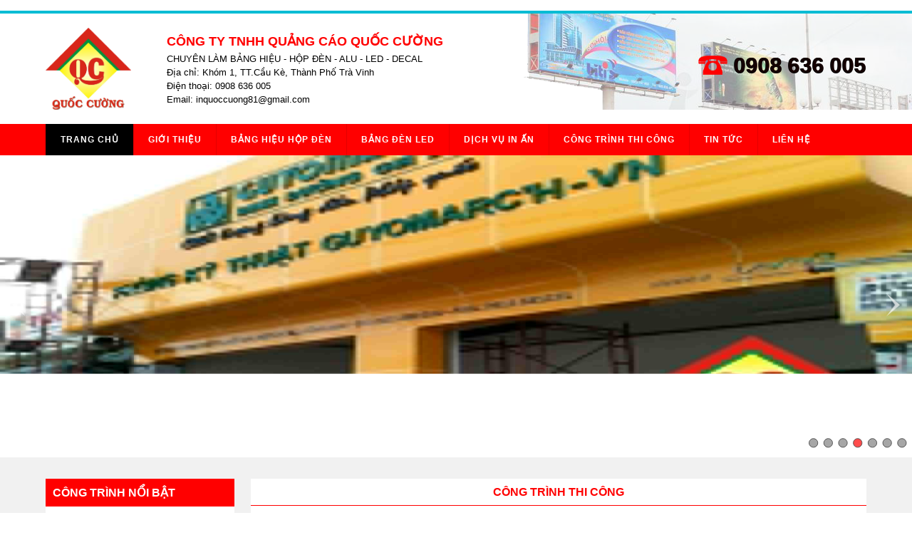

--- FILE ---
content_type: text/html; charset=UTF-8
request_url: http://banghieuquangcaoquoccuongtravinh.com/congtrinhthicong/2
body_size: 3265
content:

﻿<html>
<head> 
<title>Công trình thi công</title><meta name="description" content="Công trình thi công"><meta name="keywords" content="Công trình thi công"><link href="http://banghieuquangcaoquoccuongtravinh.com//upload/news/logo.png" rel="icon"><meta itemprop="image" content="http://banghieuquangcaoquoccuongtravinh.com//upload/thongtincongty/logo.png">
	<meta property="og:url" itemprop="url" content="http://banghieuquangcaoquoccuongtravinh.com/congtrinhthicong/2">
	<meta property="og:title" content="Công trình thi công">
	<meta property="og:description" content="Công trình thi công">
	<meta property="og:image" content="http://banghieuquangcaoquoccuongtravinh.com//upload/thongtincongty/logo.png">
	<link rel="canonical" href="http://banghieuquangcaoquoccuongtravinh.com/congtrinhthicong/2">
	<meta property="article:section" content="">
	<meta property="article:tag" content="">	<meta http-equiv="Content-Type" content="text/html; charset=utf-8" />
	<meta name="viewport" content="width=device-width, initial-scale=1.0">
	<link rel="stylesheet" href="http://banghieuquangcaoquoccuongtravinh.com/fonts/style.css">
	<link rel="stylesheet" href="http://banghieuquangcaoquoccuongtravinh.com/css/style.css" type="text/css" />	
	<script src="http://banghieuquangcaoquoccuongtravinh.com/js/jquery-1.9.1.min.js"></script>
	<link rel="stylesheet" href="http://banghieuquangcaoquoccuongtravinh.com/default/module/ctthicong/css/stylesheet.css">
</head>
<body>
	<div class="warpper-w">
		<div class="warpper">
			<div class="bg-head">
				<div class="headding-w">
					<link rel="stylesheet" href="http://banghieuquangcaoquoccuongtravinh.com/default/common/headding/css/stylesheet.css" type="text/css" />
<div class="headding">
	<div class="headding-main">	
	
	</div>		
</div>



				
				</div>			
				<div class="header-w">
					<link rel="stylesheet" href="http://banghieuquangcaoquoccuongtravinh.com/default/common/header/css/stylesheet.css" type="text/css" />
<div class="header">
	<div class="header-main">	
		<div class="header-logo">
			<a href="http://banghieuquangcaoquoccuongtravinh.com/index.php"><img src="http://banghieuquangcaoquoccuongtravinh.com//upload/thongtincongty/logo.png"></a>
		</div>
		<div class="header-adders">
			<h4>CÔNG TY TNHH QUẢNG CÁO QUỐC CƯỜNG</h4>
			<p>CHUYÊN LÀM BẢNG HIỆU - HỘP ĐÈN - ALU - LED - DECAL</p>
			<p>Địa chỉ: Khóm 1, TT.Cầu Kè, Thành Phố Trà Vinh</p>
			<p>Điện thoại: 0908 636 005</p>
			<p>Email: inquoccuong81@gmail.com</p>
		</div>		
		<div class="header-hotline">
			<h4><label><img src="http://banghieuquangcaoquoccuongtravinh.com/images/hotline.png"></label><span>0908 636 005</span></h4>
		</div>		
	</div>		
</div>



				
				</div>	
			</div>
			<div class="menu-w">
				<link rel="stylesheet" href="http://banghieuquangcaoquoccuongtravinh.com/default/common/menu/css/stylesheet.css">
<script type="text/javascript" src="http://banghieuquangcaoquoccuongtravinh.com/default/common/menu/js/menu.js"></script>
<script>
	$("document").ready(function($){
		var nav = $('.menu-main');

		$(window).scroll(function () {
			if ($(this).scrollTop() > 100) {
				nav.addClass("fixed");
			} else {
				nav.removeClass("fixed");
			}
		});
	});
</script>
<div class="menu">
	<div class="menu-main">
		<div class="menu-nav">
			<ul>
				<li><a class="active" href="http://banghieuquangcaoquoccuongtravinh.com/index.html">Trang chủ</a></li>
				<li><a href="http://banghieuquangcaoquoccuongtravinh.com/gioithieu.html">Giới thiệu</a></li>
				<li><a href="http://banghieuquangcaoquoccuongtravinh.com/banghieuhopden.html">Bảng hiệu hộp đèn</a></li>				
				<li><a href="http://banghieuquangcaoquoccuongtravinh.com/bangchunoi.html">Bảng đèn LED</a></li>
				<li><a href="http://banghieuquangcaoquoccuongtravinh.com/dichvuinan.html">Dịch vụ in ấn</a></li>
				<li><a href="http://banghieuquangcaoquoccuongtravinh.com/congtrinhthicong.html">Công trình thi công</a></li>
				<li><a href="http://banghieuquangcaoquoccuongtravinh.com/tintuc.html">Tin tức</a></li>
				<li><a href="http://banghieuquangcaoquoccuongtravinh.com/lienhe.html">Liên hệ</a></li>
			</ul>
		</div>
		<div class="nav-mobi">
			<h4 class="nav-iconv"><span class="icon-menu"></span></h4>
			<label><span class="icon-phone"></span>0908 636 005</label>
			<ul id="nav-menu">
				<li><a class="active" href="http://banghieuquangcaoquoccuongtravinh.com/index.html">Trang chủ</a></li>
				<li><a href="http://banghieuquangcaoquoccuongtravinh.com/gioithieu.html">Giới thiệu</a></li>
				<li><a href="http://banghieuquangcaoquoccuongtravinh.com/banghieuhopden.html">Bảng hiệu hộp đèn</a></li>				
				<li><a href="http://banghieuquangcaoquoccuongtravinh.com/bangchunoi.html">Bảng đèn LED</a></li>
				<li><a href="http://banghieuquangcaoquoccuongtravinh.com/dichvuinan.html">Dịch vụ in ấn</a></li>
				<li><a href="http://banghieuquangcaoquoccuongtravinh.com/congtrinhthicong.html">Công trình thi công</a></li>
				<li><a href="http://banghieuquangcaoquoccuongtravinh.com/tintuc.html">Tin tức</a></li>
				<li><a href="http://banghieuquangcaoquoccuongtravinh.com/lienhe.html">Liên hệ</a></li>
			</ul>
		</div>		
	</div>	
</div>

 			
			</div>			
			<div class="slider-w">
				<link rel="stylesheet" href="http://banghieuquangcaoquoccuongtravinh.com/default/common/slider/css/stylesheet.css">
<script type="text/javascript" src="http://banghieuquangcaoquoccuongtravinh.com/default/common/slider/js/jssor.js"></script>
<script type="text/javascript" src="http://banghieuquangcaoquoccuongtravinh.com/default/common/slider/js/jssor.slider.js"></script>
<script type="text/javascript" src="http://banghieuquangcaoquoccuongtravinh.com/default/common/slider/js/listshow.js"></script>
<div class="slider">
	<div class="slider-main">
		<div id="slider1_container" style="position: relative; width:1360px; height: 450px; overflow: hidden;">
			<div u="loading" style="position: absolute; top: 0px; left: 0px;">
				<div style="filter: alpha(opacity=70); opacity:0.7; position: absolute; display: block;
					background-color: #000; top: 0px; left: 0px;width: 100%;height:100%;">
				</div>
				<div style="position: absolute; display: block; background: url(http://banghieuquangcaoquoccuongtravinh.com/default/common/slider/images/loading.gif) no-repeat center center;
					top: 0px; left: 0px;width: 100%;height:100%;">
				</div>
			</div>
			<div u="slides" style="cursor: move; position: absolute; left: 0px; top: 0px; width: 1360px; height: 450px; overflow: hidden;">
			
		<div>
					<a u=image href=""><img src="http://banghieuquangcaoquoccuongtravinh.com//upload/files/10.jpg" /></a>
					<div u=caption t="*" class="captionOrange"  style="position:absolute; left:20px; bottom: 30px; width:; height:30px;"> 
					Cty Quảng Cáo Quốc Cường Liên hệ 0908 636 005
					</div>
				</div><div>
					<a u=image href=""><img src="http://banghieuquangcaoquoccuongtravinh.com//upload/files/47.jpg" /></a>
					<div u=caption t="*" class="captionOrange"  style="position:absolute; left:20px; bottom: 30px; width:; height:30px;"> 
					Cty Quảng Cáo Quốc Cường - Liên hệ 0908 636 005
					</div>
				</div><div>
					<a u=image href=""><img src="http://banghieuquangcaoquoccuongtravinh.com//upload/slider/03.jpg" /></a>
					<div u=caption t="*" class="captionOrange"  style="position:absolute; left:20px; bottom: 30px; width:; height:30px;"> 
					Cty Quảng Cáo Quốc Cường Liên hệ 0908 636 005
					</div>
				</div><div>
					<a u=image href=""><img src="http://banghieuquangcaoquoccuongtravinh.com//upload/files/2.jpg" /></a>
					<div u=caption t="*" class="captionOrange"  style="position:absolute; left:20px; bottom: 30px; width:; height:30px;"> 
					Cty Quảng Cáo Quốc Cường Liên hệ 0908 636 005
					</div>
				</div><div>
					<a u=image href=""><img src="http://banghieuquangcaoquoccuongtravinh.com//upload/files/55.jpg" /></a>
					<div u=caption t="*" class="captionOrange"  style="position:absolute; left:20px; bottom: 30px; width:; height:30px;"> 
					Cty Quảng Cáo Quốc Cường Liên hệ 0908 636 005
					</div>
				</div><div>
					<a u=image href=""><img src="http://banghieuquangcaoquoccuongtravinh.com//upload/files/36.jpg" /></a>
					<div u=caption t="*" class="captionOrange"  style="position:absolute; left:20px; bottom: 30px; width:; height:30px;"> 
					Cty Quảng Cáo Quốc Cường Liên hệ 0908 636 005
					</div>
				</div><div>
					<a u=image href=""><img src="http://banghieuquangcaoquoccuongtravinh.com//upload/files/15.jpg" /></a>
					<div u=caption t="*" class="captionOrange"  style="position:absolute; left:20px; bottom: 30px; width:; height:30px;"> 
					Cty Quảng Cáo Quốc Cường Liên hệ 0908 636  005
					</div>
				</div>							
			</div>
			<div u="navigator" class="jssorb01" style="position: absolute; bottom: 16px; right: 10px;">
				<div u="prototype" style="POSITION: absolute; WIDTH: 12px; HEIGHT: 12px;"></div>
			</div>
			<span u="arrowleft" class="jssora05l" style="width: 40px; height: 40px; top: 45%; left: 8px;"></span>
			<span u="arrowright" class="jssora05r" style="width: 40px; height: 40px; top: 45%; right: 8px"></span>
		</div>
	</div>
</div>	
 			
			</div>				
			<div class="container-w">
				<div class="tainer-main">
					<div class="tainer-r">
						<div class="tainer-title">
							<h4>Công trình thi công</h4>
						</div>
						<div class="tainer-new">
							<div class="new-item">
								<h4><a href="http://banghieuquangcaoquoccuongtravinh.com/congtrinhthicong/cong-trinh-thi-cong-tai-can-tho-1.html">CÔNG TRÌNH THI CÔNG TẠI VŨNG TÀU</a></h4>
								<div class="new-item-com">
									<span class="icon-calendar"> 14/09/2018</span>
									<span class="icon-user"> Admin</span>
								</div>
								<div class="new-item-post">
									<div class="new-item-img">
										<a href="http://banghieuquangcaoquoccuongtravinh.com/congtrinhthicong/cong-trinh-thi-cong-tai-can-tho-1.html"><img src="http://banghieuquangcaoquoccuongtravinh.com//upload/files/2.jpg"></a>
									</div>
									<div class="new-item-name">	
										<p>Bảng alu, chữ nổi mica</p>
									</div>	
								</div>
							</div>							
						</div>
						<div class="more">
							<ul>
								<li><a  href="http://banghieuquangcaoquoccuongtravinh.com/congtrinhthicong/1">1</a></li><li><a class="active" href="http://banghieuquangcaoquoccuongtravinh.com/congtrinhthicong/2">2</a></li>							</ul>
						</div>
					</div>				
					<div class="tainer-l">
						<link rel="stylesheet" href="http://banghieuquangcaoquoccuongtravinh.com/default/module/pagel/css/stylesheet.css">
<div class="pagel">
	<div class="dets-sup sups-l">
		<h4>Công trình nổi bật</h4>
		<div class="dets-item">
				<div class="dets-img"><a href="http://banghieuquangcaoquoccuongtravinh.com/congtrinhthicong/cong-trinh-thi-cong-tai-can-tho-1.html"><img src="http://banghieuquangcaoquoccuongtravinh.com//upload/files/65.jpg"></a></div>
				<div class="dets-name"><a href="http://banghieuquangcaoquoccuongtravinh.com/congtrinhthicong/cong-trinh-thi-cong-tai-can-tho-1.html">CÔNG TRÌNH THI CÔNG TẠI SÓC TRĂNG</a></div>
			</div><div class="dets-item">
				<div class="dets-img"><a href="http://banghieuquangcaoquoccuongtravinh.com/congtrinhthicong/cong-trinh-thi-cong-tai-can-tho-1.html"><img src="http://banghieuquangcaoquoccuongtravinh.com//upload/files/55.jpg"></a></div>
				<div class="dets-name"><a href="http://banghieuquangcaoquoccuongtravinh.com/congtrinhthicong/cong-trinh-thi-cong-tai-can-tho-1.html">CÔNG TRÌNH THI CÔNG TẠI BẠC LIÊU</a></div>
			</div><div class="dets-item">
				<div class="dets-img"><a href="http://banghieuquangcaoquoccuongtravinh.com/congtrinhthicong/cong-trinh-thi-cong-tai-can-tho-5.html"><img src="http://banghieuquangcaoquoccuongtravinh.com//upload/files/53.jpg"></a></div>
				<div class="dets-name"><a href="http://banghieuquangcaoquoccuongtravinh.com/congtrinhthicong/cong-trinh-thi-cong-tai-can-tho-5.html">CÔNG TRÌNH THI CÔNG TẠI LONG AN</a></div>
			</div><div class="dets-item">
				<div class="dets-img"><a href="http://banghieuquangcaoquoccuongtravinh.com/congtrinhthicong/cong-trinh-thi-cong-tai-can-tho-1.html"><img src="http://banghieuquangcaoquoccuongtravinh.com//upload/files/2.jpg"></a></div>
				<div class="dets-name"><a href="http://banghieuquangcaoquoccuongtravinh.com/congtrinhthicong/cong-trinh-thi-cong-tai-can-tho-1.html">CÔNG TRÌNH THI CÔNG TẠI VŨNG TÀU</a></div>
			</div>	
	</div>	
	<div class="dets-sup sups-r">
		<h4>Tin tức</h4>
		<div class="dets-item">
				<div class="dets-img"><a href="http://banghieuquangcaoquoccuongtravinh.com/tintuc/lam-bang-den-led-thi-cong-hop-den-led-tai-tphcm.html"><img src="http://banghieuquangcaoquoccuongtravinh.com//upload/tintuc/2.jpg"></a></div>
				<div class="dets-name"><a href="http://banghieuquangcaoquoccuongtravinh.com/tintuc/lam-bang-den-led-thi-cong-hop-den-led-tai-tphcm.html">BẢNG MẶT DỰNG ALU ĐEP</a></div>
			</div><div class="dets-item">
				<div class="dets-img"><a href="http://banghieuquangcaoquoccuongtravinh.com/tintuc/lam-bang-den-led-thi-cong-hop-den-led-tai-tphcm-1.html"><img src="http://banghieuquangcaoquoccuongtravinh.com//upload/tintuc/72.jpg"></a></div>
				<div class="dets-name"><a href="http://banghieuquangcaoquoccuongtravinh.com/tintuc/lam-bang-den-led-thi-cong-hop-den-led-tai-tphcm-1.html">Cty Quảng Cáo Quốc Cường Liên hệ 0908 6360 005</a></div>
			</div><div class="dets-item">
				<div class="dets-img"><a href="http://banghieuquangcaoquoccuongtravinh.com/tintuc/lam-bang-den-led-thi-cong-hop-den-led-tai-tphcm-2.html"><img src="http://banghieuquangcaoquoccuongtravinh.com//upload/tintuc/33.jpg"></a></div>
				<div class="dets-name"><a href="http://banghieuquangcaoquoccuongtravinh.com/tintuc/lam-bang-den-led-thi-cong-hop-den-led-tai-tphcm-2.html">Làm bảng đèn LED công nghệ cao</a></div>
			</div><div class="dets-item">
				<div class="dets-img"><a href="http://banghieuquangcaoquoccuongtravinh.com/tintuc/lam-bang-den-led-thi-cong-hop-den-led-tai-tphcm-2.html"><img src="http://banghieuquangcaoquoccuongtravinh.com//upload/tintuc/64.jpg"></a></div>
				<div class="dets-name"><a href="http://banghieuquangcaoquoccuongtravinh.com/tintuc/lam-bang-den-led-thi-cong-hop-den-led-tai-tphcm-2.html">Đội ngủ thi công chuyên nghiệp</a></div>
			</div>	
	</div>
	<div class="dets-sup sups-h">
		<h4>Hỗ trợ online</h4>
		<div class="sup-item">
			<h3><span class="icon-skype"></span>Zalo</h3>
			<p>0908 636 005</p>
		</div>
		<div class="sup-item">
			<h3><span class="icon-facebook2"></span>Facebook</h3>
			<p>0908 636 005</p>
		</div>		
	</div>	
</div>

 					</div>					
				</div>
			</div>	
			<div class="footer-w">
				<link rel="stylesheet" href="http://banghieuquangcaoquoccuongtravinh.com/default/common/footer/css/stylesheet.css">
<div class="footer">
	<div class="footer-main">
		<div class="footer-pany">
			<div class="pany-con">
				<div class="pany-logo">
					<img src="http://banghieuquangcaoquoccuongtravinh.com/upload/images/logo.png">
				</div>
				<div class="pany-name">
					<h4><span>quảng cáo</span> Quốc cường</h4>
					<p>Chuyên làm bảng hiệu - hộp đèn - alu - led - decal</p>
				</div>
			</div>
			<div class="pany-info">
				<h4>CÔNG TY TNHH QUẢNG CÁO QUỐC CƯỜNG</h4>
				<p>Địa chỉ: Khóm 1, TT.Cầu Kè, Thành Phố Trà Vinh</p>
				<p>Điện thoại: 0908 636 005</p>
				<p>Email: inquoccuong81@gmail.com</p>
			</div>
		</div>
		<div class="footer-list">
			<h4>Danh mục</h4>
			<ul>
				<li><a href="http://banghieuquangcaoquoccuongtravinh.com/gioithieu.html">Về chúng tôi</a></li>
				<li><a href="http://banghieuquangcaoquoccuongtravinh.com/banghieuhopden.html">Bảng hiệu hộp đèn</a></li>				
				<li><a href="http://banghieuquangcaoquoccuongtravinh.com/bangchunoi.html">Bảng đèn LED</a></li>
				<li><a href="http://banghieuquangcaoquoccuongtravinh.com/dichvuinan.html">Dịch vụ in ấn</a></li>
				<li><a href="http://banghieuquangcaoquoccuongtravinh.com/congtrinhthicong.html">Công trình thi công</a></li>
				<li><a href="http://banghieuquangcaoquoccuongtravinh.com/tintuc.html">Tin tức</a></li>
				<li><a href="http://banghieuquangcaoquoccuongtravinh.com/lienhe.html">Liên hệ</a></li>
			</ul>
		</div>
		<div class="footer-list">
			<h4>Ý kiên khách hàng</h4>
			<div class="footer-yk">
				<div>
					<a href="http://banghieuquangcaoquoccuongtravinh.com/lienhe.html"><img src="http://banghieuquangcaoquoccuongtravinh.com/upload/images/yc.png"></a>
				</div>
			</div>	
			<div class="footer-kn">
				<h2>Kết nối với chúng tôi</h2>
				<div>
					<ul>
						<li><a href="#"><img src="http://banghieuquangcaoquoccuongtravinh.com/upload/images/facebook.png"></a></li>
						<li><a href="#"><img src="http://banghieuquangcaoquoccuongtravinh.com/upload/images/google.png"></a></li>
						<li><a href="#"><img src="http://banghieuquangcaoquoccuongtravinh.com/upload/images/skype.png"></a></li>							
						<li><a href="#"><img src="http://banghieuquangcaoquoccuongtravinh.com/upload/images/twitter.png"></a></li>
						<li><a href="#"><img src="http://banghieuquangcaoquoccuongtravinh.com/upload/images/youtube.png"></a></li>
					</ul>
				</div>
			</div>			
		</div>				
	</div>	
	<div class="copyright">
		<p>© copyright 2018 <a href="">tinhocdidong.com</a></p>
	</div>		
</div>

 			
			</div>			
		</div>
	</div>
</body>
</html>



--- FILE ---
content_type: text/css
request_url: http://banghieuquangcaoquoccuongtravinh.com/css/style.css
body_size: 309
content:
*{
	margin:0;
	padding:0;
}
body
{
	margin:0;
	padding:0;
	font-family: 'Open Sans', Roboto, Helvetica Neue, Helvetica ,Arial, serif;
    font-size: 13px;
}

.warpper-w
{
	width:100%;
	height:auto;
	margin:0 auto;
}
.warpper
{
	width:100%;
	height:auto;
	float:left;	
	background:#f1f1f1;
}
.bg-head
{
	width:100%;
	height:auto;
	float:left;	
}
.headding-w
{
	width:100%;
	height:auto;
	float:left;
}
.header-w
{
	width:100%;
	height:auto;
	float:left;
	background:#fff url(images/bg-header.png) no-repeat;
}
.banner-w
{
	width:100%;
	height:auto;
	float:left;	
}
.menu-w
{
	width:100%;
	height:auto;
	float:left;
}
.slider-w
{
	width:100%;
	height:auto;
	float:left;
}

.container-w
{
	width:100%;
	height:auto;
	float:left;	
}
.footer-w
{
	width:100%;
	height:auto;
	float:left;	
}

--- FILE ---
content_type: text/css
request_url: http://banghieuquangcaoquoccuongtravinh.com/default/module/ctthicong/css/stylesheet.css
body_size: 922
content:
.tainer-main
{
	width:90%;
	height:auto;
	margin:0 auto;
}
.tainer-l
{
	width:23%;
	height:auto;
	float:left;	
}
.tainer-r
{
	width:75%;
	height:auto;
	float:right;
	background:#fff;
	margin:30px 0 0 0;
}
.tainer-title
{
	width:100%;
	height:auto;
	float:left;	
	border-bottom:1px solid #ff0000;
	text-align:center;
}
.tainer-title h4
{
	display:inline-block;
    //background: #ff0000;
    color: #ff0000;
    font-size: 16px;
    text-transform: uppercase;
    padding: 10px 10px 9px 10px;
    margin: 0 0 0 0;	
}
.tainer-detail
{
	width:100%;
	height:auto;
	float:left;	
	margin:30px 0 0 0;
	padding:0 10px;
	-webkit-box-sizing: border-box;
	-moz-box-sizing: border-box;
	box-sizing: border-box;	
}
.tainer-detail h4
{
	display:block;
	font-size:16px;
	text-transform:uppercase;
	color:#000;
}
.tainer-detail p
{
	font-size:14px;
	padding:10px 0 0 0;
	line-height:20px;
	color:#000;
}
.tainer-detail img
{
	max-width:70%;
}
.tainer-con
{
	width:100%;
	height:auto;
	float:left;	
	margin:30px 0 0 0;	
}
.sec-item
{
	width:31.33333%;
	height:auto;
	float:left;	
	margin:0 1% 30px 1%;
	border:1px solid #ddd;
	-webkit-box-sizing: border-box;
	-moz-box-sizing: border-box;
	box-sizing: border-box;	
	padding:5px 5px;
}
.sec-img
{
	width:100%;
	height:auto;
	float:left;		
}
.sec-img img
{
	width:100%;
}	
.sec-name
{
	width:100%;
	height:36px;
	float:left;
	margin:10px 0 10px 0;
	position:relative;
	overflow:hidden;
}
.sec-name a
{
	display:inline-block;
	text-decoration:none;
	font-size:13px;
	color:#333;
	font-weight:bold;
	line-height:18px;
}
.sec-item:hover
{
	border:1px solid #ff0000;
}
.sec-item:hover .sec-name a
{
	color:#ff0000;
}
.more
{
	width:100%;
	height:auto;
	float:left;	
	margin:10px 0;
}
.more ul
{
	margin:0;
	padding:0;
	list-style-type:none;
	text-align:center;
}
.more ul li
{
	display:inline-block;
	margin:0 5px;
}
.more ul li a
{
	display:inline-block;
	width:25px;
	line-height:25px;
	text-align:center;
	font-size:14px;
	color:#ff0000;
	border:1px solid #ff0000;
	text-decoration:none;
}
.more ul li a:hover,
.more ul li a.active
{
	background:#ff0000;
	color:#fff;
}
/******/
.tainer-new
{
	width:100%;
	height:auto;
	float:left;	
	margin:0 0 0 0;		
}
.new-item
{
	width:96%;
	height:auto;
	float:left;	
	margin:0 2%;
	padding:15px 0;
	border-bottom:1px solid #ddd;
}
.new-item h4
{
	display:block;
	margin:0;
	padding:0;
}
.new-item h4 a
{
	display:inline-block;
	padding:7px 0;
	color: #ff0000;
	font-size:18px;
	font-weight:bold;
	text-decoration:none;
}
.new-item h4 a:hover
{
	text-decoration:underline;
}

.new-item-com
{
	width:100%;
	height:auto;
	float:left;		
}
.new-item-com span
{
	display:inline-block;
	padding:0 0 10px 0;
	font-size:13px;
	color:#333;
	margin:0 10px 0 0;
}

.new-item-post
{
	width:100%;
	height:auto;
	float:left;		
}
.new-item-img
{
	width:20%;
	height:auto;
	float:left;		
}
.new-item-img img
{
	width:100%;
}

.new-item-name
{
	width:79%;
	height:auto;
	max-height:94px;
	float:right;
	text-align:left;
	position:relative;
	overflow:hidden;
}
.new-item-name p
{
	margin:0;
	padding:0;
	line-height:20px;
	color:#000;
}
@media screen and (max-width: 1024px)
{
	.tainer-main
	{
		width:96%;
	}	
}
@media screen and (max-width: 840px)
{
	.tainer-l
	{
		width:100%;
		height:auto;
		float:left;	
	}
	.tainer-r
	{
		width:100%;
		height:auto;
		float:right;
		background:#fff;
		margin:30px 0 0 0;
	}	
}
@media screen and (max-width: 600px)
{
	.new-item-img
	{
		width:40%;
	}
	.new-item-name
	{
		width:58%;
	}
}
@media screen and (max-width: 480px)
{
	.sec-item
	{
		width:48%;
	}
	
}

--- FILE ---
content_type: text/css
request_url: http://banghieuquangcaoquoccuongtravinh.com/default/common/headding/css/stylesheet.css
body_size: 163
content:
.headding
{
	width:100%;
	height:auto;
	margin:0 auto;
}
.headding-main
{
	width:100%;
	height:auto;
	float:left;
	margin:0;
	padding:2px 0;
	background:#00BCD4;
}

--- FILE ---
content_type: text/css
request_url: http://banghieuquangcaoquoccuongtravinh.com/default/common/header/css/stylesheet.css
body_size: 696
content:
.header
{
	width:90%;
	height:auto;
	margin:0 auto;
}
.header-main
{
	width:100%;
	height:auto;
	float:left;
	padding:20px 0;
}
.header-logo
{
	width:120px;
	height:auto;
	float:left;
	margin:0 0;
	z-index:9;
}
.header-logo img
{
	max-width:100%;
}
.header-adders
{
	width:auto;
	height:auto;
	float:left;
	margin:7px 0 0 50px;
}
.header-adders h4
{
	display:block;
	padding:0 0 0 0;
	font-size: 18px;
    text-transform: uppercase;
    line-height: 25px;
    color: #ff0000;
}
.header-adders p
{
	font-family: arial;
    display:block;
    font-weight: 400;
    color: #000 ! important;
    padding-top: 4px !important;
}
.header-hotline
{
	width:auto;
	height:auto;
	float:right;
	margin:30px 0 0 0;
}
.header-hotline p
{
	display:block;
	font-size:18px;
	color:#000;
	font-weight:bold;
}
.header-hotline label
{
	width:45px;
	height:45px;
	float:left;
}
.header-hotline label img
{
	max-width:100%;
}
@-webkit-keyframes my {
	 0% { color: #ff0000; } 
	 50% { color: #000;  } 
	 100% { color: #ff0000;  } 
 }
 @-moz-keyframes my { 
	 0% { color: #ff0000;  } 
	 50% { color: #000;  }
	 100% { color: #ff0000;  } 
 }
 @-o-keyframes my { 
	 0% { color: #ff0000; } 
	 50% { color: #000; } 
	 100% { color: #ff0000;  } 
 }
 @keyframes my { 
	 0% { color: #ff0000;  } 
	 50% { color: #000;  }
	 100% { color: #ff0000;  } 
 } 
.header-hotline span
{
	float:left;
	font-size:30px;
	font-weight:bold;
	margin:0 0 0 7px;
	color:#ff0000;
	line-height:45px;
	 -webkit-animation: my 700ms infinite;
	 -moz-animation: my 700ms infinite; 
	 -o-animation: my 700ms infinite; 
	 animation: my 700ms infinite;	
	text-shadow: -1px 0 black, 0 1px black ;
}
@media screen and (max-width: 1024px)
{
	.header
	{
		width:96%;		
	}
}
@media screen and (max-width: 840px)
{
	.header-logo
	{
		width:120px;
	}
	.header-adders
	{
		width:calc(100% - 140px);
		margin:7px 0 0 20px;		
	}	
	.header-hotline
	{
		width:100%;	
		text-align:center;
		margin:10px 0 0 0;
		display:none;
	}
	.header-hotline h4
	{
		float:right;
	}
}
@media screen and (max-width: 360px)
{
	.header-logo
	{
		width:100%;
		text-align:center;
	}
	.header-logo img
	{
		width:100px;
	}
	.header-adders
	{
		width:calc(100% - 0px);
		margin:10px 0 0 0;		
	}	
}
@media screen and (max-width: 600px)
{
	
}

--- FILE ---
content_type: text/css
request_url: http://banghieuquangcaoquoccuongtravinh.com/default/common/menu/css/stylesheet.css
body_size: 1347
content:
.menu
{
	width:100%;
	height:auto;
	margin:0 auto;
}

.menu-main
{
	width:100%;
	height:auto;
	float:left;
	position:relative;
	background:#ff0000;	
}

.menu-nav
{
	width:90%;
	height:auto;
	float:left;	
	position:relative;
	margin:0 0 0 0;
	z-index:9;
	background:#ff0000;
	padding:0 5%;	
}
.menu-nav ul
{
	margin:0;
	padding:0;
	list-style-type:none;
}
.menu-nav ul li
{
	float:left;
	padding:0 0;
}
.menu-nav ul li a
{
	display:block;
    font-size: 12px;
    font-weight: 700;
    position: relative;
    letter-spacing: 1px;
    -webkit-transition: all 0.3s cubic-bezier(0.8, 0, 0, 1);
    -o-transition: all 0.3s cubic-bezier(0.8, 0, 0, 1);
    transition: all 0.3s cubic-bezier(0.8, 0, 0, 1);
    box-shadow: inset 0 0 0 0 #fff;
    text-transform: uppercase;
	text-align:center;
	text-decoration:none;
	padding:15px 20px;
	color:#fff;
	border-left: 1px solid rgba(0, 0, 0, 0.1);
}
.menu-nav ul li a:hover,
.menu-nav ul li a.active
{
   color:#fff;
   background:#000;
}
.menu-search
{
    width: 25%;
	height:auto;
	float:right;
	border: 1px solid #3C3C3C;
    background: #FFF;
    border-radius: 0.3em;
    -webkit-border-radius: 0.3em;
    -moz-border-radius: 0.3em;
    -o-border-radius: 0.3em;
    position: relative;
    margin-top: 7.5px;
    margin-right: 15px;
}
.menu-search [type="text"]
{
	border: none;
    outline: none;
    background: none;
    font-size: 12px;
    color: #ACACAC;
    width: 100%;
    padding: 7px 30px 7px 5px;	
}
.menu-search [type="submit"]
{
	border: none;
    cursor: pointer;
    background: url(images/search1.png) no-repeat center center;
    position: absolute;
    right: 0;
    width: 28px;
    height: 28px;
    outline: none;
	top:0;
}
.fixed .menu-nav
{
    z-index: 9999;
    position: fixed;
    left: 0;
    top: 0;
    width: 90%;
	background:#ff0000;
	padding:0 5%;
	margin:0;
	border-radius:0px;	
	box-shadow: 3px 3px 3px #000;
    -moz-box-shadow: 3px 3px 3px #000;
    -webkit-box-shadow: 3px 3px 3px #000;	
}
.fixed .menu-nav ul li a
{
	color:#fff;
}
.fixed .menu-nav ul li a:hover,
.fixed .menu-nav ul li a.active
{
	color:#e76d66;
}
.fixed .nav-mobi
{
    z-index: 9999;
    position: fixed;
    left: 0;
    top: 0;
    width: 100%;
	background:#ff0000;
	padding:0;
	margin:0;
	border-radius:0px;	
	box-shadow: 3px 3px 3px #000;
    -moz-box-shadow: 3px 3px 3px #000;
    -webkit-box-shadow: 3px 3px 3px #000;	
}
.nav-mobi
{
	display:none;
}
@media screen and (max-width: 1233px)
{
	.menu-nav ul li a
	{
		font-size:12px;
		padding:15px 7px;
	}	
}
@media screen and (max-width: 1024px)
{
	.menu-nav
	{
		width:96%;
		padding:0 2%;
	}
	.menu-nav ul li a
	{
		font-size:12px;
		padding:15px 10px;
	}
	.fixed .menu-nav
	{
		width:96%;
		padding:0 2%;		
	}
}
@media screen and (max-width: 840px)
{	
	.menu-nav
	{
		display:none;
	}
	.nav-mobi
	{
		width:100%;
		height:auto;
		float:left;	
		position:relative;
		margin:0 0 0 0;
		z-index:9;
		background:#ff0000;
		padding:0;
		display:block;
		z-index:99999;
	}
	.nav-mobi h4
	{
		display:inline-block;
		text-decoration:none;
		padding:11px 2%;
		font-size:18px;
		color:#fff;
		cursor:pointer;
		//background:#00A855;
	}
	.nav-mobi h4 span
	{
		float:left;
		font-size:23px;
		//margin:5px 5px;
	}
	.nav-mobi ul
	{
		margin:0;
		padding:0;
		list-style-type:none;
		position:absolute;
		width:100%;
		height:auto;
		background:#00c262;
		left:-100%;	
	}
	.nav-mobi ul li
	{
		display:block;
		border-top:1px solid #fff;
		margin:0;
	}
	.nav-mobi ul li.nboder
	{
		border:none;
	}
	.nav-mobi ul li a
	{
		display:block;
		font-size: 12px;
		font-weight: 700;
		position: relative;
		letter-spacing: 1px;
		-webkit-transition: all 0.3s cubic-bezier(0.8, 0, 0, 1);
		-o-transition: all 0.3s cubic-bezier(0.8, 0, 0, 1);
		transition: all 0.3s cubic-bezier(0.8, 0, 0, 1);
		box-shadow: inset 0 0 0 0 #fff;
		text-transform: uppercase;
		text-align:left;
		text-decoration:none;
		padding:15px 20px;
		color:#fff;
		border-left: 1px solid rgba(0, 0, 0, 0.1);
	}
	.nav-mobi ul li:hover,
	.nav-mobi ul li a:hover
	{
		background:#005a2e;
	}	
	@-webkit-keyframes ny {
	 0% { color: #ffff00; } 
	 50% { color: #fff;  } 
	 100% { color: #ffff00;  } 
	 }
	 @-moz-keyframes ny { 
		 0% { color: #ffff00;  } 
		 50% { color: #fff;  }
		 100% { color: #ffff00;  } 
	 }
	 @-o-keyframes ny { 
		 0% { color: #ffff00; } 
		 50% { color: #fff; } 
		 100% { color: #ffff00;  } 
	 }
	 @keyframes ny { 
		 0% { color: #ffff00;  } 
		 50% { color: #fff;  }
		 100% { color: #ffff00;  } 
	 } 
	.nav-mobi label
	{
		float:right;
		margin:0 2% 0 0;
		font-size:25px;
		font-weight:bold;
		color:#fff;
		line-height:45px;
		 -webkit-animation: ny 700ms infinite;
		 -moz-animation: ny 700ms infinite; 
		 -o-animation: ny 700ms infinite; 
		 animation: ny 700ms infinite;	
		text-shadow: -1px 0 black, 0 1px black ;
	}
	.nav-mobi label span
	{
		float:left;
		margin:10px 10px 0 0;
		font-size:20px;
	}
}

--- FILE ---
content_type: text/css
request_url: http://banghieuquangcaoquoccuongtravinh.com/default/common/slider/css/stylesheet.css
body_size: 814
content:
.slider
{
	width:100%;
	height:auto;
	float:left;
}
.slider-main
{
	width:100%;
	height:auto;
	float:left;
	margin:0;
	padding:0;
	box-sizing:border-box;
	background:#fff;
	position:relative;
}


        .captionOrange, .captionBlack
        {
			width:auto;
            color: #fff;
            font-size: 18px;
            line-height: 30px;
            text-align: center;
            border-radius: 4px;
        }
        .captionOrange
        {
			width:auto;
            background: #ff0000;
            background-color: rgba(255, 0, 0, 0.8);
			padding:3px 20px;
        }
        .captionBlack
        {
        	font-size:16px;
            background: #000;
            background-color: rgba(0, 0, 0, 0.4);
        }
        a.captionOrange, A.captionOrange:active, A.captionOrange:visited
        {
        	color: #ffffff;
        	text-decoration: none;
        }
        a.captionOrange:hover
        {
            color: #eb5100;
            text-decoration: underline;
            background-color: #eeeeee;
            background-color: rgba(238, 238, 238, 0.7);
        }
        .bricon
        {
            background: url(../img/browser-icons.png);
        }
				/*
				.jssorb01 div           (normal)
				.jssorb01 div:hover     (normal mouseover)
				.jssorb01 .av           (active)
				.jssorb01 .av:hover     (active mouseover)
				.jssorb01 .dn           (mousedown)
				*/
				.jssorb01 div, .jssorb01 div:hover, .jssorb01 .av
				{
					filter: alpha(opacity=70);
					opacity: .7;
					overflow:hidden;
					cursor: pointer;
					border: #000 1px solid;
					border-radius:10px;
				}
				.jssorb01 div { background-color: gray; }
				.jssorb01 div:hover, .jssorb01 .av:hover { background-color: #d3d3d3; }
				.jssorb01 .av { background-color: #ff0000; }
				.jssorb01 .dn, .jssorb01 .dn:hover { background-color: #555555; }
				
				/* jssor slider arrow navigator skin 05 css */
				/*
				.jssora05l              (normal)
				.jssora05r              (normal)
				.jssora05l:hover        (normal mouseover)
				.jssora05r:hover        (normal mouseover)
				.jssora05ldn            (mousedown)
				.jssora05rdn            (mousedown)
				*/
				.jssora05l, .jssora05r, .jssora05ldn, .jssora05rdn
				{
					position: absolute;
					cursor: pointer;
					display: block;
					background: url(images/a16.png) no-repeat;
					overflow:hidden;
				}
				.jssora05l { background-position: -10px -40px; }
				.jssora05r { background-position: -70px -40px; }
				.jssora05l:hover { background-position: -130px -40px; }
				.jssora05r:hover { background-position: -190px -40px; }
				.jssora05ldn { background-position: -250px -40px; }
				.jssora05rdn { background-position: -310px -40px; }				

--- FILE ---
content_type: text/css
request_url: http://banghieuquangcaoquoccuongtravinh.com/default/module/pagel/css/stylesheet.css
body_size: 524
content:
.pagel
{
	width:100%;
	height:auto;
	float:left;
	margin:30px 0 0 0;
}
.dets-sup
{
	width:100%;
	height:auto;
	float:left;
	margin:0 0 30px 0;
	background:#fff;
}
.dets-sup h4
{
	display:block;
	background:#ff0000;
	color:#fff;
	font-size:16px;
	text-transform:uppercase;
	padding:10px 10px;
	margin:0 0 0 0;
}
.dets-item
{
	width:100%;
	height:auto;
	float:left;
	padding:10px 10px;
	border-bottom:1px dashed #fff;
	-webkit-box-sizing: border-box;
	-moz-box-sizing: border-box;
	box-sizing: border-box;		
}
.dets-img
{
	width:25%;
	height:auto;
	float:left;	
	border:1px solid #ddd;
}
.dets-img img
{
	width:100%;
}
.dets-name
{
	width:70%;
	height:auto;
	float:right;	
}
.dets-name a
{
	display:inline-block;
	text-decoration:none;
	color:#333;
	font-size:13px;
	line-height:18px;
}
.dets-name a:hover
{
	color:#ff0000;
}
.sup-item
{
	width:100%;
	height:auto;
	float:left;
	margin:20px 0;
}
.sup-item h3
{
	display:block;
	text-align:center;
	font-size:16px;
	color:#00BCD4;
}
.sup-item h3 span
{
	margin:0 10px 0 0;
}
.sup-item p
{
	display:block;
	text-align:center;
	font-size:20px;
	color:#ff0000;
	font-weight:bold;
	margin:5px 0 0 0;
}
@media screen and (max-width: 840px)
{
	.dets-sup
	{
		width:48%;
	}
	.sups-l
	{
		float:left;
	}
	.sups-r
	{
		float:right;
	}	
	.sups-h
	{
		width:100%;
		float:right;
	}		
}
@media screen and (max-width: 480px)
{
	.dets-sup
	{
		width:100%;
	}	
}

























--- FILE ---
content_type: text/css
request_url: http://banghieuquangcaoquoccuongtravinh.com/default/common/footer/css/stylesheet.css
body_size: 740
content:
.footer
{
	width:100%;
	height:auto;
	margin:0 auto;
}
.footer-main
{
	width:90%;
	height:auto;
	float:left;
	padding:30px 5%;
	background:rgba(0,0,0,0.9);
	margin:30px 0 0 0;
	border-top:4px solid #ff0000;
}
.footer-pany
{
	width:50%;
	height:auto;
	float:left;
}
.pany-con
{
	width:100%;
	height:auto;
	float:left;
}
.pany-logo
{
	width:100px;
	height:auto;
	float:left;	
}
.pany-logo img
{
	max-width:100%;
}
.pany-name
{
	width:calc(100% - 120px);
	height:auto;
	float:right;	
	color:#fff;
}
.pany-name h4
{
	display:block;
	font-size:20px;
	color:#ff0000;
	text-transform:uppercase;
	margin:10px 0 0 0;
}
.pany-name h4 span
{
	color:#ffff00;
}
.pany-name p
{
	display:block;
	font-size:11px;
	color:#fff;
	text-transform:uppercase;
	margin:5px 0 0 0;
}
.pany-info
{
	width:100%;
	height:auto;
	float:left;
	color:#fff;
	margin:20px 0 0 0;
}
.pany-info h4
{
	display:block;
	font-size:16px;
	color:#fff;
	text-transform:uppercase;
	margin:0 0 10px 0;	
}
.pany-info p
{
	display:block;
	font-size:14px;
	color:#fff;
	margin:0 0 5px 0;
}
.footer-list
{
	width:25%;
	height:auto;
	float:left;	
}
.footer-list h4
{
	display:block;
	font-size:18px;
	text-transform:uppercase;
	color:#fff;
	margin:0 0 20px 0;
}
.footer-list ul
{
	margin:0;
	padding:0;
	list-style-type:none;
}
.footer-list ul li
{
	display:block;
	margin:0 0 5px 0;
}
.footer-list ul li a
{
	display:inline-block;
	text-decoration:none;
	color:#f1f1f1;
	font-size:14px;
}
.footer-list ul li a:hover
{
	color:#ff0000;
}
.footer-link
{
	width:25%;
	height:auto;
	float:left;		
}
.footer-yk
{
	width:100%;
	height:auto;
	float:left;		
}

.footer-yk h2
{
	display:block;
	font-size:18px;
	text-transform:uppercase;
	color:#fff;
	margin:0 0 20px 0;	
}
.footer-yk div
{
	width:100%;
	height:auto;
	float:left;	
	border-radius:3px;
}
.footer-yk div a
{
	text-decoration:none;
}
.footer-yk div img
{
	max-width:100%;
	border-radius:3px;	
}
.footer-kn
{
	width:100%;
	height:auto;
	float:left;	
	margin:30px 0 0 0;
}
.footer-kn h2
{
	display:block;
	font-size:14px;
	color:#fff;
	line-height:18px;
	text-transform:uppercase;
	margin:0 0 15px 0;	
}
.footer-kn div
{
	width:100%;
	height:auto;
	float:left;	
}
.footer-kn div ul
{
	margin:0;
	padding:0;
	list-style-type:none;
}
.footer-kn div ul li
{
	width:30px;
	height:30px;
	float:left;	
	margin:0 5px 0 0;
}
.footer-kn div ul li a
{
	display:block;
}
.footer-kn div ul li a img
{
	width:100%;	
}
.copyright
{
	width:90%;
	height:auto;
	float:left;
	background:#3a4046;
	padding:15px 5%;
}
.copyright p
{
	display:block;
	text-align:center;
	font-size:13px;
	color:#808080;
}
.copyright p a
{
	text-decoration:none;
	color:#808080;
}
@media screen and (max-width: 1024px)
{
	.footer-main
	{
		width:96%;
		padding:30px 2%;
	}	
}
@media screen and (max-width: 840px)
{
	.footer-pany
	{
		width:100%;
	}
	.footer-list
	{
		width:50%;
		margin:25px 0 0 0;
	}
}
@media screen and (max-width: 480px)
{
	.footer-list
	{
		width:100%;
		margin:25px 0 0 0;
	}
}




















--- FILE ---
content_type: text/javascript
request_url: http://banghieuquangcaoquoccuongtravinh.com/default/common/slider/js/listshow.js
body_size: 3482
content:

			jQuery(document).ready(function ($) {
				//Reference http://www.jssor.com/development/slider-with-slideshow-jquery.html
				//Reference http://www.jssor.com/development/tool-slideshow-transition-viewer.html

				var _SlideshowTransitions = [
					//Rotate Overlap
					{ $Duration: 1200, $Zoom: 11, $Rotate: -1, $Easing: { $Zoom: $JssorEasing$.$EaseInQuad, $Opacity: $JssorEasing$.$EaseLinear, $Rotate: $JssorEasing$.$EaseInQuad }, $Opacity: 2, $Round: { $Rotate: 0.5 }, $Brother: { $Duration: 1200, $Zoom: 1, $Rotate: 1, $Easing: $JssorEasing$.$EaseSwing, $Opacity: 2, $Round: { $Rotate: 0.5 }, $Shift: 90 } },
					//Switch
					{ $Duration: 1400, x: 0.25, $Zoom: 1.5, $Easing: { $Left: $JssorEasing$.$EaseInWave, $Zoom: $JssorEasing$.$EaseInSine }, $Opacity: 2, $ZIndex: -10, $Brother: { $Duration: 1400, x: -0.25, $Zoom: 1.5, $Easing: { $Left: $JssorEasing$.$EaseInWave, $Zoom: $JssorEasing$.$EaseInSine }, $Opacity: 2, $ZIndex: -10 } },
					//Rotate Relay
					{ $Duration: 1200, $Zoom: 11, $Rotate: 1, $Easing: { $Opacity: $JssorEasing$.$EaseLinear, $Rotate: $JssorEasing$.$EaseInQuad }, $Opacity: 2, $Round: { $Rotate: 1 }, $ZIndex: -10, $Brother: { $Duration: 1200, $Zoom: 11, $Rotate: -1, $Easing: { $Opacity: $JssorEasing$.$EaseLinear, $Rotate: $JssorEasing$.$EaseInQuad }, $Opacity: 2, $Round: { $Rotate: 1 }, $ZIndex: -10, $Shift: 600 } },
					//Doors
					{ $Duration: 1500, x: 0.5, $Cols: 2, $ChessMode: { $Column: 3 }, $Easing: { $Left: $JssorEasing$.$EaseInOutCubic }, $Opacity: 2, $Brother: { $Duration: 1500, $Opacity: 2 } },
					//Rotate in+ out-
					{ $Duration: 1500, x: -0.3, y: 0.5, $Zoom: 1, $Rotate: 0.1, $During: { $Left: [0.6, 0.4], $Top: [0.6, 0.4], $Rotate: [0.6, 0.4], $Zoom: [0.6, 0.4] }, $Easing: { $Left: $JssorEasing$.$EaseInQuad, $Top: $JssorEasing$.$EaseInQuad, $Opacity: $JssorEasing$.$EaseLinear, $Rotate: $JssorEasing$.$EaseInQuad }, $Opacity: 2, $Brother: { $Duration: 1000, $Zoom: 11, $Rotate: -0.5, $Easing: { $Opacity: $JssorEasing$.$EaseLinear, $Rotate: $JssorEasing$.$EaseInQuad }, $Opacity: 2, $Shift: 200 } },
					//Fly Twins
					{ $Duration: 1500, x: 0.3, $During: { $Left: [0.6, 0.4] }, $Easing: { $Left: $JssorEasing$.$EaseInQuad, $Opacity: $JssorEasing$.$EaseLinear }, $Opacity: 2, $Outside: true, $Brother: { $Duration: 1000, x: -0.3, $Easing: { $Left: $JssorEasing$.$EaseInQuad, $Opacity: $JssorEasing$.$EaseLinear }, $Opacity: 2 } },
					//Rotate in- out+
					{ $Duration: 1500, $Zoom: 11, $Rotate: 0.5, $During: { $Left: [0.4, 0.6], $Top: [0.4, 0.6], $Rotate: [0.4, 0.6], $Zoom: [0.4, 0.6] }, $Easing: { $Opacity: $JssorEasing$.$EaseLinear, $Rotate: $JssorEasing$.$EaseInQuad }, $Opacity: 2, $Brother: { $Duration: 1000, $Zoom: 1, $Rotate: -0.5, $Easing: { $Opacity: $JssorEasing$.$EaseLinear, $Rotate: $JssorEasing$.$EaseInQuad }, $Opacity: 2, $Shift: 200 } },
					//Rotate Axis up overlap
					{ $Duration: 1200, x: 0.25, y: 0.5, $Rotate: -0.1, $Easing: { $Left: $JssorEasing$.$EaseInQuad, $Top: $JssorEasing$.$EaseInQuad, $Opacity: $JssorEasing$.$EaseLinear, $Rotate: $JssorEasing$.$EaseInQuad }, $Opacity: 2, $Brother: { $Duration: 1200, x: -0.1, y: -0.7, $Rotate: 0.1, $Easing: { $Left: $JssorEasing$.$EaseInQuad, $Top: $JssorEasing$.$EaseInQuad, $Opacity: $JssorEasing$.$EaseLinear, $Rotate: $JssorEasing$.$EaseInQuad }, $Opacity: 2 } },
					//Chess Replace TB
					{ $Duration: 1600, x: 1, $Rows: 2, $ChessMode: { $Row: 3 }, $Easing: { $Left: $JssorEasing$.$EaseInOutQuart, $Opacity: $JssorEasing$.$EaseLinear }, $Opacity: 2, $Brother: { $Duration: 1600, x: -1, $Rows: 2, $ChessMode: { $Row: 3 }, $Easing: { $Left: $JssorEasing$.$EaseInOutQuart, $Opacity: $JssorEasing$.$EaseLinear }, $Opacity: 2 } },
					//Chess Replace LR
					{ $Duration: 1600, y: -1, $Cols: 2, $ChessMode: { $Column: 12 }, $Easing: { $Top: $JssorEasing$.$EaseInOutQuart, $Opacity: $JssorEasing$.$EaseLinear }, $Opacity: 2, $Brother: { $Duration: 1600, y: 1, $Cols: 2, $ChessMode: { $Column: 12 }, $Easing: { $Top: $JssorEasing$.$EaseInOutQuart, $Opacity: $JssorEasing$.$EaseLinear }, $Opacity: 2 } },
					//Shift TB
					{ $Duration: 1200, y: 1, $Easing: { $Top: $JssorEasing$.$EaseInOutQuart, $Opacity: $JssorEasing$.$EaseLinear }, $Opacity: 2, $Brother: { $Duration: 1200, y: -1, $Easing: { $Top: $JssorEasing$.$EaseInOutQuart, $Opacity: $JssorEasing$.$EaseLinear }, $Opacity: 2 } },
					//Shift LR
					{ $Duration: 1200, x: 1, $Easing: { $Left: $JssorEasing$.$EaseInOutQuart, $Opacity: $JssorEasing$.$EaseLinear }, $Opacity: 2, $Brother: { $Duration: 1200, x: -1, $Easing: { $Left: $JssorEasing$.$EaseInOutQuart, $Opacity: $JssorEasing$.$EaseLinear }, $Opacity: 2 } },
					//Return TB
					{ $Duration: 1200, y: -1, $Easing: { $Top: $JssorEasing$.$EaseInOutQuart, $Opacity: $JssorEasing$.$EaseLinear }, $Opacity: 2, $ZIndex: -10, $Brother: { $Duration: 1200, y: -1, $Easing: { $Top: $JssorEasing$.$EaseInOutQuart, $Opacity: $JssorEasing$.$EaseLinear }, $Opacity: 2, $ZIndex: -10, $Shift: -100 } },
					//Return LR
					{ $Duration: 1200, x: 1, $Delay: 40, $Cols: 6, $Formation: $JssorSlideshowFormations$.$FormationStraight, $Easing: { $Left: $JssorEasing$.$EaseInOutQuart, $Opacity: $JssorEasing$.$EaseLinear }, $Opacity: 2, $ZIndex: -10, $Brother: { $Duration: 1200, x: 1, $Delay: 40, $Cols: 6, $Formation: $JssorSlideshowFormations$.$FormationStraight, $Easing: { $Top: $JssorEasing$.$EaseInOutQuart, $Opacity: $JssorEasing$.$EaseLinear }, $Opacity: 2, $ZIndex: -10, $Shift: -100 } },
					//Rotate Axis down
					{ $Duration: 1500, x: -0.1, y: -0.7, $Rotate: 0.1, $During: { $Left: [0.6, 0.4], $Top: [0.6, 0.4], $Rotate: [0.6, 0.4] }, $Easing: { $Left: $JssorEasing$.$EaseInQuad, $Top: $JssorEasing$.$EaseInQuad, $Opacity: $JssorEasing$.$EaseLinear, $Rotate: $JssorEasing$.$EaseInQuad }, $Opacity: 2, $Brother: { $Duration: 1000, x: 0.2, y: 0.5, $Rotate: -0.1, $Easing: { $Left: $JssorEasing$.$EaseInQuad, $Top: $JssorEasing$.$EaseInQuad, $Opacity: $JssorEasing$.$EaseLinear, $Rotate: $JssorEasing$.$EaseInQuad }, $Opacity: 2 } },
					//Extrude Replace
					{ $Duration: 1600, x: -0.2, $Delay: 40, $Cols: 12, $During: { $Left: [0.4, 0.6] }, $SlideOut: true, $Formation: $JssorSlideshowFormations$.$FormationStraight, $Assembly: 260, $Easing: { $Left: $JssorEasing$.$EaseInOutExpo, $Opacity: $JssorEasing$.$EaseInOutQuad }, $Opacity: 2, $Outside: true, $Round: { $Top: 0.5 }, $Brother: { $Duration: 1000, x: 0.2, $Delay: 40, $Cols: 12, $Formation: $JssorSlideshowFormations$.$FormationStraight, $Assembly: 1028, $Easing: { $Left: $JssorEasing$.$EaseInOutExpo, $Opacity: $JssorEasing$.$EaseInOutQuad }, $Opacity: 2, $Round: { $Top: 0.5 } } }
				];

				var _CaptionTransitions = [
				//CLIP|LR
				{$Duration: 900, $Clip: 3, $Easing: $JssorEasing$.$EaseInOutCubic },
				//CLIP|TB
				{$Duration: 900, $Clip: 12, $Easing: $JssorEasing$.$EaseInOutCubic },

				//DDGDANCE|LB
				{$Duration: 1800, x: 0.3, y: -0.3, $Zoom: 1, $Easing: { $Left: $JssorEasing$.$EaseInJump, $Top: $JssorEasing$.$EaseInJump, $Zoom: $JssorEasing$.$EaseOutQuad }, $Opacity: 2, $During: { $Left: [0, 0.8], $Top: [0, 0.8] }, $Round: { $Left: 0.8, $Top: 2.5} },
				//DDGDANCE|RB
				{$Duration: 1800, x: -0.3, y: -0.3, $Zoom: 1, $Easing: { $Left: $JssorEasing$.$EaseInJump, $Top: $JssorEasing$.$EaseInJump, $Zoom: $JssorEasing$.$EaseOutQuad }, $Opacity: 2, $During: { $Left: [0, 0.8], $Top: [0, 0.8] }, $Round: { $Left: 0.8, $Top: 2.5} },

				//TORTUOUS|HL
				{$Duration: 1500, x: 0.2, $Zoom: 1, $Easing: { $Left: $JssorEasing$.$EaseOutWave, $Zoom: $JssorEasing$.$EaseOutCubic }, $Opacity: 2, $During: { $Left: [0, 0.7] }, $Round: { $Left: 1.3} },
				//TORTUOUS|VB
				{$Duration: 1500, y: -0.2, $Zoom: 1, $Easing: { $Top: $JssorEasing$.$EaseOutWave, $Zoom: $JssorEasing$.$EaseOutCubic }, $Opacity: 2, $During: { $Top: [0, 0.7] }, $Round: { $Top: 1.3} },

				//ZMF|10
				{$Duration: 600, $Zoom: 11, $Easing: { $Zoom: $JssorEasing$.$EaseInExpo, $Opacity: $JssorEasing$.$EaseLinear }, $Opacity: 2 },

				//ZML|R
				{$Duration: 600, x: -0.6, $Zoom: 11, $Easing: { $Left: $JssorEasing$.$EaseInCubic, $Zoom: $JssorEasing$.$EaseInCubic }, $Opacity: 2 },
				//ZML|B
				{$Duration: 600, y: -0.6, $Zoom: 11, $Easing: { $Top: $JssorEasing$.$EaseInCubic, $Zoom: $JssorEasing$.$EaseInCubic }, $Opacity: 2 },

				//ZMS|B
				{$Duration: 700, y: -0.6, $Zoom: 1, $Easing: { $Top: $JssorEasing$.$EaseInCubic, $Zoom: $JssorEasing$.$EaseInCubic }, $Opacity: 2 },

				//ZM*JDN|LB
				{$Duration: 1200, x: 0.8, y: -0.5, $Zoom: 11, $Easing: { $Left: $JssorEasing$.$EaseLinear, $Top: $JssorEasing$.$EaseOutCubic, $Zoom: $JssorEasing$.$EaseInCubic }, $Opacity: 2, $During: { $Top: [0, 0.5]} },
				//ZM*JUP|LB
				{$Duration: 1200, x: 0.8, y: -0.5, $Zoom: 11, $Easing: { $Left: $JssorEasing$.$EaseLinear, $Top: $JssorEasing$.$EaseInCubic, $Zoom: $JssorEasing$.$EaseInCubic }, $Opacity: 2, $During: { $Top: [0, 0.5]} },
				//ZM*JUP|RB
				{$Duration: 1200, x: -0.8, y: -0.5, $Zoom: 11, $Easing: { $Left: $JssorEasing$.$EaseLinear, $Top: $JssorEasing$.$EaseInCubic, $Zoom: $JssorEasing$.$EaseInCubic }, $Opacity: 2, $During: { $Top: [0, 0.5]} },

				//ZM*WVR|LT
				{$Duration: 1200, x: 0.5, y: 0.3, $Zoom: 11, $Easing: { $Left: $JssorEasing$.$EaseLinear, $Top: $JssorEasing$.$EaseInWave }, $Opacity: 2, $Round: { $Rotate: 0.8} },
				//ZM*WVR|RT
				{$Duration: 1200, x: -0.5, y: 0.3, $Zoom: 11, $Easing: { $Left: $JssorEasing$.$EaseLinear, $Top: $JssorEasing$.$EaseInWave }, $Opacity: 2, $Round: { $Rotate: 0.8} },
				//ZM*WVR|TL
				{$Duration: 1200, x: 0.3, y: 0.5, $Zoom: 11, $Easing: { $Left: $JssorEasing$.$EaseInWave, $Top: $JssorEasing$.$EaseLinear }, $Opacity: 2, $Round: { $Rotate: 0.8} },
				//ZM*WVR|BL
				{$Duration: 1200, x: 0.3, y: -0.5, $Zoom: 11, $Easing: { $Left: $JssorEasing$.$EaseInWave, $Top: $JssorEasing$.$EaseLinear }, $Opacity: 2, $Round: { $Rotate: 0.8} },

				//RTT|10
				{$Duration: 700, $Zoom: 11, $Rotate: 1, $Easing: { $Zoom: $JssorEasing$.$EaseInExpo, $Opacity: $JssorEasing$.$EaseLinear, $Rotate: $JssorEasing$.$EaseInExpo }, $Opacity: 2, $Round: { $Rotate: 0.8} },

				//RTTL|R
				{$Duration: 700, x: -0.6, $Zoom: 11, $Rotate: 1, $Easing: { $Left: $JssorEasing$.$EaseInCubic, $Zoom: $JssorEasing$.$EaseInCubic, $Opacity: $JssorEasing$.$EaseLinear, $Rotate: $JssorEasing$.$EaseInCubic }, $Opacity: 2, $Round: { $Rotate: 0.8} },
				//RTTL|B
				{$Duration: 700, y: -0.6, $Zoom: 11, $Rotate: 1, $Easing: { $Top: $JssorEasing$.$EaseInCubic, $Zoom: $JssorEasing$.$EaseInCubic, $Opacity: $JssorEasing$.$EaseLinear, $Rotate: $JssorEasing$.$EaseInCubic }, $Opacity: 2, $Round: { $Rotate: 0.8} },

				//RTTS|R
				{$Duration: 700, x: -0.6, $Zoom: 1, $Rotate: 1, $Easing: { $Left: $JssorEasing$.$EaseInQuad, $Zoom: $JssorEasing$.$EaseInQuad, $Rotate: $JssorEasing$.$EaseInQuad, $Opacity: $JssorEasing$.$EaseOutQuad }, $Opacity: 2, $Round: { $Rotate: 1.2} },
				//RTTS|B
				{$Duration: 700, y: -0.6, $Zoom: 1, $Rotate: 1, $Easing: { $Top: $JssorEasing$.$EaseInQuad, $Zoom: $JssorEasing$.$EaseInQuad, $Rotate: $JssorEasing$.$EaseInQuad, $Opacity: $JssorEasing$.$EaseOutQuad }, $Opacity: 2, $Round: { $Rotate: 1.2} },

				//RTT*JDN|RT
				{$Duration: 1000, x: -0.8, y: 0.5, $Zoom: 11, $Rotate: 0.2, $Easing: { $Left: $JssorEasing$.$EaseLinear, $Top: $JssorEasing$.$EaseOutCubic, $Zoom: $JssorEasing$.$EaseInCubic }, $Opacity: 2, $During: { $Top: [0, 0.5]} },
				//RTT*JDN|LB
				{$Duration: 1000, x: 0.8, y: -0.5, $Zoom: 11, $Rotate: 0.2, $Easing: { $Left: $JssorEasing$.$EaseLinear, $Top: $JssorEasing$.$EaseOutCubic, $Zoom: $JssorEasing$.$EaseInCubic }, $Opacity: 2, $During: { $Top: [0, 0.5]} },
				//RTT*JUP|RB
				{$Duration: 1000, x: -0.8, y: -0.5, $Zoom: 11, $Rotate: 0.2, $Easing: { $Left: $JssorEasing$.$EaseLinear, $Top: $JssorEasing$.$EaseInCubic, $Zoom: $JssorEasing$.$EaseInCubic }, $Opacity: 2, $During: { $Top: [0, 0.5]} },
				{$Duration: 1000, x: -0.5, y: 0.8, $Zoom: 11, $Rotate: 1, $Easing: { $Left: $JssorEasing$.$EaseInCubic, $Top: $JssorEasing$.$EaseLinear, $Zoom: $JssorEasing$.$EaseInCubic }, $Opacity: 2, $During: { $Left: [0, 0.5] }, $Round: { $Rotate: 0.5 } },
				//RTT*JUP|BR
				{$Duration: 1000, x: -0.5, y: -0.8, $Zoom: 11, $Rotate: 0.2, $Easing: { $Left: $JssorEasing$.$EaseInCubic, $Top: $JssorEasing$.$EaseLinear, $Zoom: $JssorEasing$.$EaseInCubic }, $Opacity: 2, $During: { $Left: [0, 0.5]} },

				//R|IB
				{$Duration: 900, x: -0.6, $Easing: { $Left: $JssorEasing$.$EaseInOutBack }, $Opacity: 2 },
				//B|IB
				{$Duration: 900, y: -0.6, $Easing: { $Top: $JssorEasing$.$EaseInOutBack }, $Opacity: 2 },

				];

				var options = {
					$AutoPlay: true,                                    //[Optional] Whether to auto play, to enable slideshow, this option must be set to true, default value is false
					$AutoPlaySteps: 1,                                  //[Optional] Steps to go for each navigation request (this options applys only when slideshow disabled), the default value is 1
					$AutoPlayInterval: 4000,                            //[Optional] Interval (in milliseconds) to go for next slide since the previous stopped if the slider is auto playing, default value is 3000
					$PauseOnHover: 1,                               //[Optional] Whether to pause when mouse over if a slider is auto playing, 0 no pause, 1 pause for desktop, 2 pause for touch device, 3 pause for desktop and touch device, 4 freeze for desktop, 8 freeze for touch device, 12 freeze for desktop and touch device, default value is 1

					$ArrowKeyNavigation: true,   			            //[Optional] Allows keyboard (arrow key) navigation or not, default value is false
					$SlideDuration: 500,                                //[Optional] Specifies default duration (swipe) for slide in milliseconds, default value is 500
					$MinDragOffsetToSlide: 20,                          //[Optional] Minimum drag offset to trigger slide , default value is 20
					//$SlideWidth: 600,                                 //[Optional] Width of every slide in pixels, default value is width of 'slides' container
					//$SlideHeight: 300,                                //[Optional] Height of every slide in pixels, default value is height of 'slides' container
					$SlideSpacing: 0, 					                //[Optional] Space between each slide in pixels, default value is 0
					$DisplayPieces: 1,                                  //[Optional] Number of pieces to display (the slideshow would be disabled if the value is set to greater than 1), the default value is 1
					$ParkingPosition: 0,                                //[Optional] The offset position to park slide (this options applys only when slideshow disabled), default value is 0.
					$UISearchMode: 1,                                   //[Optional] The way (0 parellel, 1 recursive, default value is 1) to search UI components (slides container, loading screen, navigator container, arrow navigator container, thumbnail navigator container etc).
					$PlayOrientation: 1,                                //[Optional] Orientation to play slide (for auto play, navigation), 1 horizental, 2 vertical, 5 horizental reverse, 6 vertical reverse, default value is 1
					$DragOrientation: 3,                                //[Optional] Orientation to drag slide, 0 no drag, 1 horizental, 2 vertical, 3 either, default value is 1 (Note that the $DragOrientation should be the same as $PlayOrientation when $DisplayPieces is greater than 1, or parking position is not 0)

					$SlideshowOptions: {                                //[Optional] Options to specify and enable slideshow or not
						$Class: $JssorSlideshowRunner$,                 //[Required] Class to create instance of slideshow
						$Transitions: _SlideshowTransitions,            //[Required] An array of slideshow transitions to play slideshow
						$TransitionsOrder: 1,                           //[Optional] The way to choose transition to play slide, 1 Sequence, 0 Random
						$ShowLink: true                                    //[Optional] Whether to bring slide link on top of the slider when slideshow is running, default value is false
					},

					$CaptionSliderOptions: {                            //[Optional] Options which specifies how to animate caption
						$Class: $JssorCaptionSlider$,                   //[Required] Class to create instance to animate caption
						$CaptionTransitions: _CaptionTransitions,       //[Required] An array of caption transitions to play caption, see caption transition section at jssor slideshow transition builder
						$PlayInMode: 1,                                 //[Optional] 0 None (no play), 1 Chain (goes after main slide), 3 Chain Flatten (goes after main slide and flatten all caption animations), default value is 1
						$PlayOutMode: 3                                 //[Optional] 0 None (no play), 1 Chain (goes before main slide), 3 Chain Flatten (goes before main slide and flatten all caption animations), default value is 1
					},

					$BulletNavigatorOptions: {                                //[Optional] Options to specify and enable navigator or not
						$Class: $JssorBulletNavigator$,                       //[Required] Class to create navigator instance
						$ChanceToShow: 2,                               //[Required] 0 Never, 1 Mouse Over, 2 Always
						$AutoCenter: 0,                                 //[Optional] Auto center navigator in parent container, 0 None, 1 Horizontal, 2 Vertical, 3 Both, default value is 0
						$Steps: 1,                                      //[Optional] Steps to go for each navigation request, default value is 1
						$Lanes: 1,                                      //[Optional] Specify lanes to arrange items, default value is 1
						$SpacingX: 10,                                   //[Optional] Horizontal space between each item in pixel, default value is 0
						$SpacingY: 10,                                   //[Optional] Vertical space between each item in pixel, default value is 0
						$Orientation: 1                                 //[Optional] The orientation of the navigator, 1 horizontal, 2 vertical, default value is 1
					},

					$ArrowNavigatorOptions: {
						$Class: $JssorArrowNavigator$,              //[Requried] Class to create arrow navigator instance
						$ChanceToShow: 2                                //[Required] 0 Never, 1 Mouse Over, 2 Always
					}
				};

				var jssor_slider1 = new $JssorSlider$("slider1_container", options);
				//responsive code begin
				//you can remove responsive code if you don't want the slider scales while window resizes
				function ScaleSlider() {
					var parentWidth = jssor_slider1.$Elmt.parentNode.clientWidth;
					if (parentWidth)
						jssor_slider1.$ScaleWidth(Math.min(parentWidth, 1920));
					else
						window.setTimeout(ScaleSlider, 30);
				}
				ScaleSlider();

				$(window).bind("load", ScaleSlider);
				$(window).bind("resize", ScaleSlider);
				$(window).bind("orientationchange", ScaleSlider);
				//responsive code end
			});


--- FILE ---
content_type: text/javascript
request_url: http://banghieuquangcaoquoccuongtravinh.com/default/common/menu/js/menu.js
body_size: 451
content:

$(document).ready(main);

var contador = 1;

function main () {
	$('.nav-iconv').click(function(){
		if (contador == 1) {
			$('#nav-menu').animate({
				left: '0'
			});
			contador = 0;
		} else {
			contador = 1;
			$('#nav-menu').animate({
				left: '-100%'
			});
		}
	});


    $("#clivk1").click(function(){
        $("#clivk-hide1").slideToggle();
    });
	
    $("#clivk2").click(function(){
        $("#clivk-hide2").slideToggle();
    });

    $("#clivk3").click(function(){
        $("#clivk-hide3").slideToggle();
    });

    $("#clivk4").click(function(){
        $("#clivk-hide4").slideToggle();
    });

    $("#clivk5").click(function(){
        $("#clivk-hide5").slideToggle();
    });

    $("#clivk6").click(function(){
        $("#clivk-hide6").slideToggle();
    });	
	
    $("#clivk7").click(function(){
        $("#clivk-hide7").slideToggle();
    });
	
    $("#clivk8").click(function(){
        $("#clivk-hide8").slideToggle();
    });
	
    $("#clivk9").click(function(){
        $("#clivk-hide9").slideToggle();
    });
	
    $("#clivk10").click(function(){
        $("#clivk-hide10").slideToggle();
    });
	
    $("#clivk11").click(function(){
        $("#clivk-hide11").slideToggle();
    });

    $("#clivk12").click(function(){
        $("#clivk-hide12").slideToggle();
    });
	
    $("#down").click(function(){
        $("#down-login").slideToggle();
    });

    $("#icon-search").click(function(){
        $("#hide-search").slideToggle();
    });	

    $("#icon-search1").click(function(){
        $("#hide-search1").slideToggle();
    });	

    $("#icon-search2").click(function(){
        $("#hide-search2").slideToggle();
    });

    $("#icon-search3").click(function(){
        $("#hide-search3").slideToggle();
    });

    $("#icon-search4").click(function(){
        $("#hide-search4").slideToggle();
    });

    $("#icon-search5").click(function(){
        $("#hide-search5").slideToggle();
    });

    $("#icon-search6").click(function(){
        $("#hide-search6").slideToggle();
    });

    $("#icon-search7").click(function(){
        $("#hide-search7").slideToggle();
    });	
    $("#icon-search8").click(function(){
        $("#hide-search8").slideToggle();
    });	
    $("#icon-search9").click(function(){
        $("#hide-search9").slideToggle();
    });	
    $("#icon-search10").click(function(){
        $("#hide-search10").slideToggle();
    });		
}

